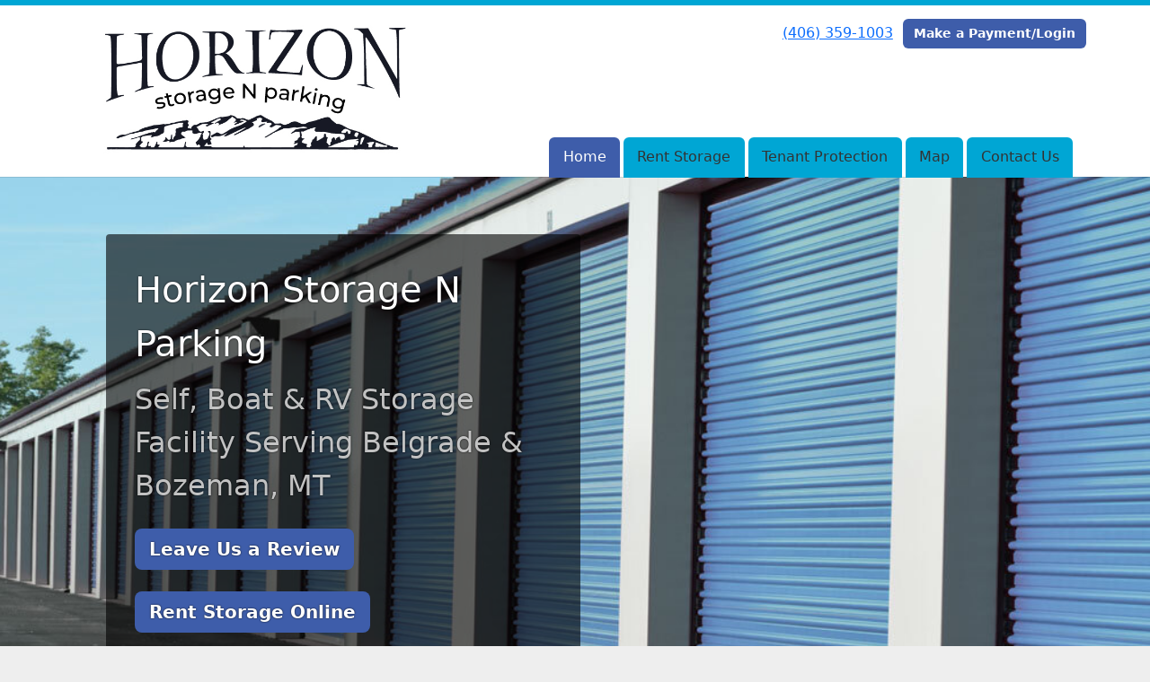

--- FILE ---
content_type: text/html; charset=utf-8
request_url: https://www.storagenparking.com/
body_size: 30301
content:
<!DOCTYPE html>
<html lang='en'>
<head>
<link href='https://www.storagenparking.com/' rel='canonical'>
<meta name="description" content="Horizon Storage N Parking is a storage facility that provides storage in Belgrade, MT. We offer a variety of storage sizes at our storage facility.">
<link href='/apple-touch-icon.png' rel='apple-touch-icon' sizes='180x180'>
<link href='/favicon.ico' rel='shortcut icon' type='image/x-icon'>
<link href='/favicon.ico' rel='icon' type='image/x-icon'>
<link href='/favicon-48x48.png' rel='icon' sizes='48x48' type='image/png'>
<link href='/favicon-32x32.png' rel='icon' sizes='32x32' type='image/png'>
<link href='/favicon-16x16.png' rel='icon' sizes='16x16' type='image/png'>
<link href='/favicon-192x192.png' rel='icon' sizes='192x192' type='image/png'>
<link href='/site.webmanifest' rel='manifest'>
<link href='/safari-pinned-tab.svg' rel='mask-icon'>
<meta content='#2d89ef' name='msapplication-TileColor'>
<meta content='#ffffff' name='theme-color'>

<meta charset="utf-8">
<meta name="viewport" content="width=device-width, initial-scale=1">
<meta name="csrf-param" content="authenticity_token" />
<meta name="csrf-token" content="Bws4221rN264lAvjoEsQOQqn6oeHyTkkptWjW2n82RO8gS5z_Zz-3JtFcZt8LwhCO0ZKE7owZMu4f3kVIjJepA" />
<title>
Self Storage Facility in Belgrade MT | Horizon Storage N Parking
</title>
<link rel="stylesheet" href="/assets/visitor_and_tenant_bundle-7680b8ea1cd3dffab467cc243752d76274786b74d5c04398fe33ecd3a4d5b312.css" media="screen" />
<script src="https://challenges.cloudflare.com/turnstile/v0/api.js" async="async" defer="defer"></script>
<style type="text/css">
  .btn-primary { background-color: #00a6d4 !important }
  .btn-primary:hover { background-color: #0095bf !important }
  .btn-primary:active { background-color: #0085aa !important }
  .btn-secondary { background-color: #3e5daa !important }
  .btn-secondary:hover { background-color: #385499 !important }
  .btn-secondary:active { background-color: #324a88 !important }
  .primary-color { color: #00a6d4 !important }
  .primary-background { background-color: #00a6d4 !important }
  .primary-border { border-color: #00a6d4 !important }
  .secondary-color { color: #3e5daa !important }
  .secondary-background { background-color: #3e5daa !important }
  .secondary-border { border-color: #3e5daa !important }
  .widget-header li a { font-size: 16px !important }
  h1, h2, h3, h4, h5, h6 { font-family:  !important }
  div, p, span, a, li { font-family:  !important }
  /* Simple nav styles */
  .nav-simple .nav-link {
    color: #333333;
  }
  .nav-simple a:hover, .nav-simple .nav-link:focus {
    color: #ffffff;
  }
  .nav-simple .active .nav-link, .nav-simple .nav-link.active {
    color: #ffffff;
  }
  /* Nav-tabs styles */
  .nav-tabs, .nav-tabs > .nav-item > .nav-link {
    border: 0;
  }
  .nav-tabs > .nav-item > .nav-link.active, .nav-tabs > .nav-item > .nav-link.active:hover, .nav-tabs > .nav-item > .nav-link.active:focus {
    border: 0;
  }
  .nav-tabs > ul > .nav-item > .nav-link {
    background-color: #00a6d4;
    color: #333333;
  }
  .nav-tabs .nav-link:hover, .nav-tabs .active .nav-link, .nav-tabs .nav-link:focus, .nav-tabs .nav-link.active {
    background-color: #3e5daa !important;
    color: #ffffff !important;
  }
  /* Nav-pills styles */
  .nav-pills > ul > .nav-item > .nav-link {
    background-color: #00a6d4;
    color: #333333;
  }
  .nav-pills .nav-link:hover, .nav-pills .active .nav-link, .nav-pills .nav-link:focus, .nav-pills .nav-link.active {
    background-color: #3e5daa !important;
    color: #ffffff !important;
  }
  /* Full width nav styles */
  .nav-full {
    background-color: #00a6d4;
  }
  .nav-full .nav-link {
    color: #333333;
  }
  .nav-full .active .nav-link, .nav-full .nav-link.active {
    background-color: #3e5daa;
    color: #ffffff;
  }
  .nav-full .nav-link:hover, .nav-full .nav-link:focus, .nav-full .active .nav-link:hover, .nav-full .nav-link.active:hover {
    background-color: #3e5daa;
    color: #ffffff;
  }
  /* Nested dropdown styles */
  .dropdown-nav .nav-link,
  .nav-simple .dropdown-menu .nav-link, 
  .nav-simple .dropdown-menu .dropdown-item {
    color: #333333;
  }
  .dropdown-nav .nav-link:hover,
  .nav-simple .dropdown-menu .nav-link:hover,
  .nav-simple .dropdown-menu .dropdown-item:hover {
    background-color: transparent;
    color: #ffffff;
  }
  .nav-simple .dropdown-menu .active .nav-link,
  .nav-simple .dropdown-menu .dropdown-item.active {
    background-color: transparent;
    color: #ffffff;
  }
  .nav-tabs .dropdown-menu,
  .nav-pills .dropdown-menu,
  .nav-full .dropdown-menu {
    background-color: #00a6d4 !important;
  }
  .dropdown-menu .dropdown-item {
    color: #333333;
  }
  .dropdown-menu .dropdown-item:hover {
    background-color: #3e5daa;
    color: #ffffff;
  }
  /* Collapsed menu styles */
  #dropdown-menu.nav-tabs,
  #dropdown-menu.nav-pills,
  #dropdown-menu.nav-full {
    background-color: #00a6d4;
  }
  #dropdown-menu.nav-tabs ul .nav-link:hover,
  #dropdown-menu.nav-pills ul .nav-link:hover,
  #dropdown-menu.nav-full ul .nav-link:hover {
    background-color: #3e5daa;
  }
  /* Tenant rental breadcrumbs styles */
  .step-circle.completed {
    background-color: #00a6d4;
    color: white;
  }
  .step-circle.current {
    border: 2px solid #00a6d4;
    background-color: #00a6d4;
    color: white;
  }
  .step-circle.next {
    border: 2px solid #00a6d4;
    color: #00a6d4;
  }
  .step-connector {
    background-color: #00a6d4;
  }
</style>

<!-- Google Tag Manager -->
<script>(function(w,d,s,l,i){w[l]=w[l]||[];w[l].push({'gtm.start':
new Date().getTime(),event:'gtm.js'});var f=d.getElementsByTagName(s)[0],
j=d.createElement(s),dl=l!='dataLayer'?'&l='+l:'';j.async=true;j.src=
'https://www.googletagmanager.com/gtm.js?id='+i+dl;f.parentNode.insertBefore(j,f);
})(window,document,'script','dataLayer','GTM-W3FX83H');</script>
<!-- End Google Tag Manager -->
<!-- Google tag (gtag.js) -->
<script async src="https://www.googletagmanager.com/gtag/js?id=G-SXJ3TL6WZ7"></script>
<script>
  window.dataLayer = window.dataLayer || [];
  function gtag(){dataLayer.push(arguments);}
  gtag('js', new Date());

  gtag('config', 'G-SXJ3TL6WZ7');
</script>
<!-- Global site tag (gtag.js) - Google Analytics -->
<script async src="https://www.googletagmanager.com/gtag/js?id=UA-190462301-7"></script>
<script>
  window.dataLayer = window.dataLayer || [];
  function gtag(){dataLayer.push(arguments);}
  gtag('js', new Date());

  gtag('config', 'UA-190462301-7');
</script>


<style>
.map-responsive{
    overflow:hidden;
    padding-bottom:56.25%;
    position:relative;
    height:0;
}
.map-responsive iframe{
    left:0;
    top:0;
    height:100%;
    width:100%;
    position:absolute;
}
</style>



<style>
.main {margin-bottom: 5px; margin-top: 24px; color:#183977;}
.address {text-align:center;}
.prices .col-md-6 {text-align:center; background-color: #00a6d4; color: #fff; border: 1px solid #e4e4e4; padding-left:0; padding-right:0;}
.prices .col-md-6 p {margin-bottom: 0; margin-top: 20px;}
.prices .col-md-6 h2 {font-size: 58px; font-weight: 900; color:#fff; margin-bottom: 18px; margin-top: 5px; text-shadow: 4px 3px 8px rgb(30, 31, 40);}
sup {top: -1.4em; margin-right: 7px; font-size: 31%;font-family: 'fira sans';}
.button {background-color: #3e5daa; padding: 3px; text-transform: uppercase; border-top: 2px solid #e4e4e4; transition:all .3s linear;}
.prices .col-md-6 a {color:#fff;}
.numbers {color:#183977; margin-top: 15px; text-align:center;}
.widget h2 {margin-bottom: 10px;}
a:hover .button {background-color: #00a6d4; text-decoration: none; box-shadow: 0px 1px 3px 0px rgb(152, 152, 152);}
a:hover, a:focus { text-decoration: none;}
a {transition:all .3s linear;}
</style>



<style>
.main {margin-bottom: 5px; margin-top: 24px; color:#183977;}
.address {text-align:center;}
.prices .col-md-4 {text-align:center; background-color: #00a6d4; color: #fff; border: 1px solid #e4e4e4; padding-left:0; padding-right:0;}
.prices .col-md-4 p {margin-bottom: 0; margin-top: 20px;}
.prices .col-md-4 h2 {font-size: 58px; font-weight: 900; color:#fff; margin-bottom: 18px; margin-top: 5px; text-shadow: 4px 3px 8px rgb(30, 31, 40);}
sup {top: -1.4em; margin-right: 7px; font-size: 31%;font-family: 'fira sans';}
.button {background-color: #3e5daa; padding: 3px; text-transform: uppercase; border-top: 2px solid #e4e4e4; transition:all .3s linear;}
.prices .col-md-4 a {color:#fff;}
.numbers {color:#183977; margin-top: 15px; text-align:center;}
.widget h2 {margin-bottom: 10px;}
a:hover .button {background-color: #00a6d4; text-decoration: none; box-shadow: 0px 1px 3px 0px rgb(152, 152, 152);}
a:hover, a:focus { text-decoration: none;}
a {transition:all .3s linear;}
</style>
<!-- Google Tag Manager (noscript) -->
<noscript><iframe src="https://www.googletagmanager.com/ns.html?id=GTM-W3FX83H"
height="0" width="0" style="display:none;visibility:hidden"></iframe></noscript>
<!-- End Google Tag Manager (noscript) --><!-- Google tag (gtag.js) -->

<script async src="https://www.googletagmanager.com/gtag/js?id=AW-17614380155"></script>

<script>

  window.dataLayer = window.dataLayer || [];

  function gtag(){dataLayer.push(arguments);}

  gtag('js', new Date());



  gtag('config', 'AW-17614380155');

</script>
</head>
<body class='header-padding-medium' data-additional-deposits-enabled='false' data-app-url='storageunitsoftware.com' data-authenticity-token='lTzud3OYsVM98NvBfByMUbp21e9LEJJOFOVwsi-pEb4utvjf42944R4hobmgeJQqi5d1e3bpz6EKT6r8ZGeWCQ' data-bootstrap-version='5' data-currency-unit='$' data-current-user-id='' data-customers-updated-at='1768520256.0' data-datepicker-format='m/d/yy' data-locale='en' data-okta-domain='login.storable.io' data-payments-portal-url='https://payments-portal.payments.storable.io' data-site-billing-period='10' data-sso-offer-mfe-url='https://portal.storable.io/self_service_enablement' data-units-updated-at='1745347920.0'>
<div class='widget-header'>
<div class='d-block d-md-none'><div class='nav-collapsed primary-border fixed-top'>
<div class='logo'>
<a href="/"><img src="https://storageunitsoftware-assets.s3.amazonaws.com/uploads/site/logo/8013/Horizon-Logo__1_.jpg?X-Amz-Expires=600&amp;X-Amz-Date=20260203T173544Z&amp;X-Amz-Security-Token=IQoJb3JpZ2luX2VjEDUaCXVzLWVhc3QtMSJIMEYCIQDIe1GCmX8rZGaeH4uEJ2EVfw%2BtIDRKnKyggMR%2BzpZMggIhAPbvlTjgE9v9VbE1up0r5wGYUDyQfgYYSYRJWHAinZpGKrsFCP7%2F%2F%2F%2F%2F%2F%2F%2F%2F%2FwEQAxoMOTE0MzAyODE0NjkzIgxqOyHblj1wBGgiQ8QqjwV5xpPeTiAs6aycMDvpXy0X4KdhtHmCCOs2Fhx3Nb9cDispxXi9GFfceLupIm7sePEIbtO9NBcspuC83VytMajtCR%2B4ei98uJdc6GyMx5EEWSfDiOms5MQvZwiL%2BlN5x5Tdp4tOX%2F%2F7QOpx%2F37BCZURQjxFSQzD0PS%2F97aMrDImOMzbYnB1DmXn20J9PjX3qM41qtpnB%2B8Or4IfKGq1Hl8EvVJfXU2B745Up3AEXAE12qsb5Ko0Bq6I2xR15ySmXmKiPzZlfMhhYVWS77nQ9U8QIrcUGzwFD7TS3o5Ln3u5urm8N0s4jBbi6XBdtT09cu10G2M%2BwGjTizRoC6Tgohmwq25YytUzIJ5KugA4PEn3G3zgHjTG%2FoxHerlXDuByZ0tUmOpJxWBCLy1vlHAYTGueTdYwMu20WJ2UFrHbYe6PtFc2DwslJNAb2pO8rqrDIo%2BGb2oXsoTWdu4IZeRhs2nhbdvSegwASG5jtJ5E%2Bu3ttOgqjotUEJ8lpr3Ks0T6I6GGb0Lic1aaFXA8n4f2wRsz4y4MLO3kdz8Lm4aEFgtq0tgjfzFcMUvr4betMnC78gWgBOrM%2BljkO1vrLfmK3EORjX6LhdqEZxk69gk5iW5Kn7M74NgHJbw30vziUcT11bEG%2BUUWtX1%2FUwIDUR0o4TrNjpWaSOkebq%2BOi%2FMpnUqwYF4n5xnKD4RJOqun6LWXqYwNd6M%2BOoj1NBhNsd%2BCEZZz36A7okx9%2BMCNrCfZqDZWIw3cA6hY9u8vr41cSvek4AMTjK9kSy9b0htabjH2YQPcyS04dCHTmd2axPTF4CB50Cm5MLMJRpFZo77W0RnoyUIvechibp%2Bc4xey8JGnPKhEFWVXIG8mw8gKU4c%2F5Q8NMIrdh8wGOrABDPLgHWmfyy3D0hTTQUV%2FFzMm1NC3qDT0QKwxoCQrSh1rmW3zXCvaPxnKVaSdSb5Lcjb5mTCro4aSU6X5iIjOs3ExEUXZzq493Z1KVftcwNZgMZ40wfbOcY34wGePeRZTjzhmysQAhsTpKvgmW0N5HW4eVe%2FHlOp6T0lQUTY%2BD4wWRPhDbO1EJ1rDexYu2J7MBEQm1Hba4YmeEIQgd1rRfJz9giKYUcFx5Q5JZRs8%2FOw%3D&amp;X-Amz-Algorithm=AWS4-HMAC-SHA256&amp;X-Amz-Credential=ASIA5JYFRZHSTY627HVB%2F20260203%2Fus-east-1%2Fs3%2Faws4_request&amp;X-Amz-SignedHeaders=host&amp;X-Amz-Signature=1e447a98d57ceb5be42aa9ec047ae1c385f79a034a0ed826e54978bb63e5cc9c" />
</a></div>
<button class='menu-button' data-bs-target='#dropdown-menu' data-bs-toggle='collapse'>
<i class='fa fa-bars fa-2x' data-dropdown-icon='collapse'></i>
</button>
<div class='collapse nav-tabs' id='dropdown-menu'>
<div class='phone'><a href="tel:(406) 359-1003">(406) 359-1003</a></div>
<a class="btn btn-secondary" href="/login">Make a Payment/Login</a>

<ul class='dropdown-nav'>
<li class='nav-item active'>
<a class="nav-link" href="https://www.storagenparking.com/">Home</a>
</li>
<li class='nav-item'>
<a class="nav-link" href="https://www.storagenparking.com/pages/rent">Rent Storage</a>
</li>
<li class='nav-item'>
<a class="nav-link" href="https://www.storagenparking.com/pages/tenantprotection">Tenant Protection</a>
</li>
<li class='nav-item'>
<a class="nav-link" href="https://www.storagenparking.com/pages/map">Map</a>
</li>
<li class='nav-item'>
<a class="nav-link" href="https://www.storagenparking.com/pages/contact">Contact Us</a>
</li>

</ul>
</div>
</div>
</div>
<div class='d-none d-md-block'><div class='primary-border nav-fixed'>
<div class='nav-container'>
<div class='top'>
<div class='phone'><a href="tel:(406) 359-1003">(406) 359-1003</a></div>
<div class='buttons'><a class="btn btn-secondary" href="/login">Make a Payment/Login</a>
</div>
</div>
<div class='logo medium'>
<a href="/"><img src="https://storageunitsoftware-assets.s3.amazonaws.com/uploads/site/logo/8013/Horizon-Logo__1_.jpg?X-Amz-Expires=600&amp;X-Amz-Date=20260203T173544Z&amp;X-Amz-Security-Token=IQoJb3JpZ2luX2VjEDUaCXVzLWVhc3QtMSJIMEYCIQDIe1GCmX8rZGaeH4uEJ2EVfw%2BtIDRKnKyggMR%2BzpZMggIhAPbvlTjgE9v9VbE1up0r5wGYUDyQfgYYSYRJWHAinZpGKrsFCP7%2F%2F%2F%2F%2F%2F%2F%2F%2F%2FwEQAxoMOTE0MzAyODE0NjkzIgxqOyHblj1wBGgiQ8QqjwV5xpPeTiAs6aycMDvpXy0X4KdhtHmCCOs2Fhx3Nb9cDispxXi9GFfceLupIm7sePEIbtO9NBcspuC83VytMajtCR%2B4ei98uJdc6GyMx5EEWSfDiOms5MQvZwiL%2BlN5x5Tdp4tOX%2F%2F7QOpx%2F37BCZURQjxFSQzD0PS%2F97aMrDImOMzbYnB1DmXn20J9PjX3qM41qtpnB%2B8Or4IfKGq1Hl8EvVJfXU2B745Up3AEXAE12qsb5Ko0Bq6I2xR15ySmXmKiPzZlfMhhYVWS77nQ9U8QIrcUGzwFD7TS3o5Ln3u5urm8N0s4jBbi6XBdtT09cu10G2M%2BwGjTizRoC6Tgohmwq25YytUzIJ5KugA4PEn3G3zgHjTG%2FoxHerlXDuByZ0tUmOpJxWBCLy1vlHAYTGueTdYwMu20WJ2UFrHbYe6PtFc2DwslJNAb2pO8rqrDIo%2BGb2oXsoTWdu4IZeRhs2nhbdvSegwASG5jtJ5E%2Bu3ttOgqjotUEJ8lpr3Ks0T6I6GGb0Lic1aaFXA8n4f2wRsz4y4MLO3kdz8Lm4aEFgtq0tgjfzFcMUvr4betMnC78gWgBOrM%2BljkO1vrLfmK3EORjX6LhdqEZxk69gk5iW5Kn7M74NgHJbw30vziUcT11bEG%2BUUWtX1%2FUwIDUR0o4TrNjpWaSOkebq%2BOi%2FMpnUqwYF4n5xnKD4RJOqun6LWXqYwNd6M%2BOoj1NBhNsd%2BCEZZz36A7okx9%2BMCNrCfZqDZWIw3cA6hY9u8vr41cSvek4AMTjK9kSy9b0htabjH2YQPcyS04dCHTmd2axPTF4CB50Cm5MLMJRpFZo77W0RnoyUIvechibp%2Bc4xey8JGnPKhEFWVXIG8mw8gKU4c%2F5Q8NMIrdh8wGOrABDPLgHWmfyy3D0hTTQUV%2FFzMm1NC3qDT0QKwxoCQrSh1rmW3zXCvaPxnKVaSdSb5Lcjb5mTCro4aSU6X5iIjOs3ExEUXZzq493Z1KVftcwNZgMZ40wfbOcY34wGePeRZTjzhmysQAhsTpKvgmW0N5HW4eVe%2FHlOp6T0lQUTY%2BD4wWRPhDbO1EJ1rDexYu2J7MBEQm1Hba4YmeEIQgd1rRfJz9giKYUcFx5Q5JZRs8%2FOw%3D&amp;X-Amz-Algorithm=AWS4-HMAC-SHA256&amp;X-Amz-Credential=ASIA5JYFRZHSTY627HVB%2F20260203%2Fus-east-1%2Fs3%2Faws4_request&amp;X-Amz-SignedHeaders=host&amp;X-Amz-Signature=1e447a98d57ceb5be42aa9ec047ae1c385f79a034a0ed826e54978bb63e5cc9c" />
</a></div>
<div class='menu nav-tabs'>
<ul class='nav-menu'>
<li class='nav-item active'>
<a class="nav-link" href="https://www.storagenparking.com/">Home</a>
</li>
<li class='nav-item'>
<a class="nav-link" href="https://www.storagenparking.com/pages/rent">Rent Storage</a>
</li>
<li class='nav-item'>
<a class="nav-link" href="https://www.storagenparking.com/pages/tenantprotection">Tenant Protection</a>
</li>
<li class='nav-item'>
<a class="nav-link" href="https://www.storagenparking.com/pages/map">Map</a>
</li>
<li class='nav-item'>
<a class="nav-link" href="https://www.storagenparking.com/pages/contact">Contact Us</a>
</li>

</ul>
</div>
</div>
</div>
</div>
<div class='d-none d-md-block'>
<div class='primary-border nav-invisible'>
<div class='nav-container'>
<div class='top'>
<div class='phone'><a href="tel:(406) 359-1003">(406) 359-1003</a></div>
<div class='buttons'><a class="btn btn-secondary" href="/login">Make a Payment/Login</a>
</div>
</div>
<div class='logo medium'>
<a href="/"><img src="https://storageunitsoftware-assets.s3.amazonaws.com/uploads/site/logo/8013/Horizon-Logo__1_.jpg?X-Amz-Expires=600&amp;X-Amz-Date=20260203T173544Z&amp;X-Amz-Security-Token=IQoJb3JpZ2luX2VjEDUaCXVzLWVhc3QtMSJIMEYCIQDIe1GCmX8rZGaeH4uEJ2EVfw%2BtIDRKnKyggMR%2BzpZMggIhAPbvlTjgE9v9VbE1up0r5wGYUDyQfgYYSYRJWHAinZpGKrsFCP7%2F%2F%2F%2F%2F%2F%2F%2F%2F%2FwEQAxoMOTE0MzAyODE0NjkzIgxqOyHblj1wBGgiQ8QqjwV5xpPeTiAs6aycMDvpXy0X4KdhtHmCCOs2Fhx3Nb9cDispxXi9GFfceLupIm7sePEIbtO9NBcspuC83VytMajtCR%2B4ei98uJdc6GyMx5EEWSfDiOms5MQvZwiL%2BlN5x5Tdp4tOX%2F%2F7QOpx%2F37BCZURQjxFSQzD0PS%2F97aMrDImOMzbYnB1DmXn20J9PjX3qM41qtpnB%2B8Or4IfKGq1Hl8EvVJfXU2B745Up3AEXAE12qsb5Ko0Bq6I2xR15ySmXmKiPzZlfMhhYVWS77nQ9U8QIrcUGzwFD7TS3o5Ln3u5urm8N0s4jBbi6XBdtT09cu10G2M%2BwGjTizRoC6Tgohmwq25YytUzIJ5KugA4PEn3G3zgHjTG%2FoxHerlXDuByZ0tUmOpJxWBCLy1vlHAYTGueTdYwMu20WJ2UFrHbYe6PtFc2DwslJNAb2pO8rqrDIo%2BGb2oXsoTWdu4IZeRhs2nhbdvSegwASG5jtJ5E%2Bu3ttOgqjotUEJ8lpr3Ks0T6I6GGb0Lic1aaFXA8n4f2wRsz4y4MLO3kdz8Lm4aEFgtq0tgjfzFcMUvr4betMnC78gWgBOrM%2BljkO1vrLfmK3EORjX6LhdqEZxk69gk5iW5Kn7M74NgHJbw30vziUcT11bEG%2BUUWtX1%2FUwIDUR0o4TrNjpWaSOkebq%2BOi%2FMpnUqwYF4n5xnKD4RJOqun6LWXqYwNd6M%2BOoj1NBhNsd%2BCEZZz36A7okx9%2BMCNrCfZqDZWIw3cA6hY9u8vr41cSvek4AMTjK9kSy9b0htabjH2YQPcyS04dCHTmd2axPTF4CB50Cm5MLMJRpFZo77W0RnoyUIvechibp%2Bc4xey8JGnPKhEFWVXIG8mw8gKU4c%2F5Q8NMIrdh8wGOrABDPLgHWmfyy3D0hTTQUV%2FFzMm1NC3qDT0QKwxoCQrSh1rmW3zXCvaPxnKVaSdSb5Lcjb5mTCro4aSU6X5iIjOs3ExEUXZzq493Z1KVftcwNZgMZ40wfbOcY34wGePeRZTjzhmysQAhsTpKvgmW0N5HW4eVe%2FHlOp6T0lQUTY%2BD4wWRPhDbO1EJ1rDexYu2J7MBEQm1Hba4YmeEIQgd1rRfJz9giKYUcFx5Q5JZRs8%2FOw%3D&amp;X-Amz-Algorithm=AWS4-HMAC-SHA256&amp;X-Amz-Credential=ASIA5JYFRZHSTY627HVB%2F20260203%2Fus-east-1%2Fs3%2Faws4_request&amp;X-Amz-SignedHeaders=host&amp;X-Amz-Signature=1e447a98d57ceb5be42aa9ec047ae1c385f79a034a0ed826e54978bb63e5cc9c" />
</a></div>
<div class='menu nav-tabs'>
<ul class='nav-menu'>
<li class='nav-item active'>
<a class="nav-link" href="https://www.storagenparking.com/">Home</a>
</li>
<li class='nav-item'>
<a class="nav-link" href="https://www.storagenparking.com/pages/rent">Rent Storage</a>
</li>
<li class='nav-item'>
<a class="nav-link" href="https://www.storagenparking.com/pages/tenantprotection">Tenant Protection</a>
</li>
<li class='nav-item'>
<a class="nav-link" href="https://www.storagenparking.com/pages/map">Map</a>
</li>
<li class='nav-item'>
<a class="nav-link" href="https://www.storagenparking.com/pages/contact">Contact Us</a>
</li>

</ul>
</div>
</div>
</div>

</div>
</div>


<div class='widget widget-image-with-overlay' style='background-image: url(https://storageunitsoftware-assets.s3.amazonaws.com/uploads/widget_image/image/57441/sample-units.jpg); '>
<div class='container'>
<div class='row ms-sm-4'>
<div class='col-sm-10 col-md-8 col-lg-6'>
<div class='content'>
<hgroup>
<h1>Horizon Storage N Parking</h1>
<h3>Self, Boat &amp; RV Storage Facility Serving Belgrade &amp; Bozeman, MT</h3>
</hgroup>
<div style="text-align: left;"><a href="https://www.google.com/search?q=Horizon+Storage+N+Parking+160+Mactavish+Ln+Unit+B+Belgrade%2C+MT+59714&amp;rlz=1C5CHFA_enUS858US859&amp;oq=Horizon+Storage+N+Parking+160+Mactavish+Ln+Unit+B+Belgrade%2C+MT+59714&amp;aqs=chrome..69i57.684j0j7&amp;sourceid=chrome&amp;ie=UTF-8#lrd=0x53453725f8c28577:0xb66f7f71ba36d9d6,3,,," target="_self" class="btn btn-lg btn-secondary">Leave Us a Review</a></div><div>
<br><div></div>
</div>
<p class='overlay-button'><a class="btn btn-lg btn-secondary" href="/pages/rent">Rent Storage Online</a></p>
</div>
</div>
</div>
</div>
</div>

<div class='widget widget-three-columns'>
<div class='container'>
<div class='row'>
<div class='col-sm-4'>
<p class='text-center'>
<i class='fa fa-5x secondary-color fa-map-marker'></i>
</p>
<h4 class='text-center primary-color'>Belgrade</h4>
<div class='text-break overflow-hidden'></div>
</div>
<div class='col-sm-4'>
<h4 class='text-center primary-color'>Proudly Serving</h4>
<div class='text-break overflow-hidden'></div>
</div>
<div class='col-sm-4'>
<p class='text-center'>
<i class='fa fa-5x secondary-color fa-map-marker'></i>
</p>
<h4 class='text-center primary-color'>Bozeman</h4>
<div class='text-break overflow-hidden'></div>
</div>
</div>
</div>
</div>

<div class='widget widget-two-columns'>
<div class='container'>
<h2>Self, Boat &amp; RV Storage Facility Serving Belgrade &amp; Bozeman, MT</h2>
<div class='row'>
<div class='col-sm-6'>
<h4 class='primary-color' style='text-align: center'>
Our Self, Boat &amp; RV Storage Facility 
</h4>
<div class='text-break overflow-hidden'><br>Horizon Storage N Parking  takes pride in offering a simple and hassle-free self, boat and RV storage experience for all of our customers in Belgrade &amp; Bozeman, MT. We make sure our storage units are clean, secure, and ready to rent. We also focus on offering a wide variety of storage unit sizes and types to make sure we can handle any self storage need that you may have. Horizon Storage N Parking also offers online rentals and online bill pay 24/7 to make your experience quick and easy. Feel free to look at our available storage units and give us a call if you have any questions or simply rent your unit right on the website.
<br>
<br>
<div style="margin:0 auto;">
<p style="text-align: center;"><a href="https://www.storagenparking.com/pages/rent" class="btn btn-lg btn-secondary">Rent Available Storage Units</a></p>
</div>
</div>
</div>
<div class='col-sm-6'>
<h4 class='primary-color' style='text-align: center'>
Directions to Horizon Storage N Parking
</h4>
<div class='text-break overflow-hidden'><br><div class="map-responsive"><iframe src="https://www.google.com/maps/embed?pb=!1m18!1m12!1m3!1d2782.0629445254294!2d-111.22430528443164!3d45.78996667910611!2m3!1f0!2f0!3f0!3m2!1i1024!2i768!4f13.1!3m3!1m2!1s0x53453725f8c28577%3A0xb66f7f71ba36d9d6!2sHorizon%20Storage%20N%20Parking!5e0!3m2!1sen!2sus!4v1619711734799!5m2!1sen!2sus" width="600" height="450" style="border:0;" allowfullscreen="" loading="lazy"></iframe></div>
</div>
</div>
</div>
</div>
</div>

<div class='widget widget-checklist'>
<div class='container'>
<h2>All The Convenience And Security You Need</h2>
<div class='row'>
<div class='col-md-8 offset-md-2 col-sm-10 offset-sm-1'>
<div class='row row-cols-1 row-cols-md-3 row-cols-sm-2 g-3'>
<div class='col'>
<div class='text-start w-100 d-flex'>
<i class='fa fa-check primary-color'></i>
<span class='ms-2'>24-hour Access</span>
</div>
</div>
<div class='col'>
<div class='text-start w-100 d-flex'>
<i class='fa fa-check primary-color'></i>
<span class='ms-2'>Great Customer Service</span>
</div>
</div>
<div class='col'>
<div class='text-start w-100 d-flex'>
<i class='fa fa-check primary-color'></i>
<span class='ms-2'>Tenant Protection Available </span>
</div>
</div>
<div class='col'>
<div class='text-start w-100 d-flex'>
<i class='fa fa-check primary-color'></i>
<span class='ms-2'>Online Bill Pay</span>
</div>
</div>
<div class='col'>
<div class='text-start w-100 d-flex'>
<i class='fa fa-check primary-color'></i>
<span class='ms-2'>Variety of Unit Sizes Available</span>
</div>
</div>
<div class='col'>
<div class='text-start w-100 d-flex'>
<i class='fa fa-check primary-color'></i>
<span class='ms-2'>Drive-up Access</span>
</div>
</div>
<div class='col'>
<div class='text-start w-100 d-flex'>
<i class='fa fa-check primary-color'></i>
<span class='ms-2'>Boat Storage</span>
</div>
</div>
<div class='col'>
<div class='text-start w-100 d-flex'>
<i class='fa fa-check primary-color'></i>
<span class='ms-2'>RV Storage</span>
</div>
</div>
</div>
</div>
</div>
</div>
</div>

<div class='widget widget-one-column'>
<div class='container'>
<div class='row'>
<h2>Our Parking Storage Pricing Guide</h2>
<div class='col-12'>
<div class="col-md-12 prices">
	<div class="row">
		<h2 class="main"><a href="https://www.storagenparking.com/pages/rent">Horizon Storage N Parking
</a></h2>
		<p class="address">160 Mactavish Lane Belgrade, MT 59714</p>
		<div class="col-md-6">
			<div class="row">
				<p>Truck &amp; Car Parking (20 x 10)</p>
				<h2>
<sup>$</sup>55</h2>
				<a href="https://www.storagenparking.com/pages/rent">
					<div class="button">
						See Parking
					</div>
<!--button-->
				</a>
			</div>
<!--row-->
				</div>
<!--col-md-6-->
		<div class="col-md-6">
			<div class="row">
				<p>RV &amp; Trailer Parking (30 x 10)</p>
				<h2>
<sup>$</sup>55</h2>
				<a href="https://www.storagenparking.com/pages/rent">
					</a><div class="button"><a href="https://www.storagenparking.com/pages/rent">See Parking</a></div>
</div>
</div>
	</div>
<!--row-->
<!--col-md-12-->
</div>

</div>
<div class='col-12'>
<div class="col-md-12 prices">
	<div class="row">
		<h2 class="main"><br></h2>
		<div class="col-md-4">
			<div class="row">
				<p>Small (10 x 5 x 10)</p>
				<h2>
<sup>$</sup>55</h2>
				<a href="https://www.storagenparking.com/pages/rent">
					<div class="button">
						See Units
					</div>
<!--button-->
				</a>
			</div>
<!--row-->
		</div>
<!--col-md-4-->
		<div class="col-md-4">
			<div class="row">
				<p>Medium (20 x 10 x 10)</p>
				<h2>
<sup>$</sup>100</h2>
				<a href="https://www.storagenparking.com/pages/rent">
					<div class="button">
						See Units
					</div>
<!--button-->
				</a>
			</div>
<!--row-->
		</div>
<!--col-md-4-->
		<div class="col-md-4">
			<div class="row">
				<p>Large (20 x 30 x 10)</p>
				<h2>
<sup>$</sup>245</h2>
				<a href="https://www.storagenparking.com/pages/rent">
					<div class="button">
						See Units
					</div>
<!--button-->
				</a>

			</div>
<!--row-->
		</div>
<!--col-md-4-->
		<div class="col-md-12 numbers">
			<p>New Rentals: (406) 359-1003</p>
		</div>
	</div>
<!--row-->
</div><!--col-md-12-->

</div>
</div>
</div>
</div>

<div class='widget widget-three-columns'>
<div class='container'>
<h2>Our Promise To You</h2>
<div class='row'>
<div class='col-sm-4'>
<p class='text-center'>
<i class='fa fa-5x secondary-color fa-lock'></i>
</p>
<h4 class='text-center primary-color'>Security</h4>
<div class='text-break overflow-hidden'>We take the security of our storage facility seriously, and our SSL secure website protects your personal information. Your property is our number one priority. You can rest assured that your property is protected and secure at Horizon Storage N Parking!
</div>
</div>
<div class='col-sm-4'>
<p class='text-center'>
<i class='fa fa-5x secondary-color fa-smile-o'></i>
</p>
<h4 class='text-center primary-color'>Customer Service</h4>
<div class='text-break overflow-hidden'>We are committed to providing you a clean, secure &amp; ready-to-rent self, boat, or RV storage unit. Our friendly staff provides you with a great storage rental experience from start to finish.
</div>
</div>
<div class='col-sm-4'>
<p class='text-center'>
<i class='fa fa-5x secondary-color fa-thumbs-up'></i>
</p>
<h4 class='text-center primary-color'>Convenience</h4>
<div class='text-break overflow-hidden'>Manage your storage unit from the convenience of your own home, 24 hours a day and 7 days a week. Our website makes it quick and easy for you to manage your self, boat or RV storage unit online. Simply log in to your account and you have access to your unit on our website!
</div>
</div>
</div>
</div>
</div>

<div class='widget widget-contact'>
<div class='container'>
<h2>Self Storage Blogs</h2>
<div class='row g-4'>
<div class='col-sm-6'>
<div class='card h-100 border-0'>
<div class='card-body'>
<a class="text-decoration-none" href="https://www.storagenparking.com/blog/winter-storage"><h3 class='card-title text-muted'>Winter Storage N Parking - How to Prepare your RV for Outdoor Winter Storage N Parking</h3>
<p class='card-subtitle mb-1 text-muted'>
<em>Published on 10/11/2021</em>
</p>
<div class='card-text mt-0 text-muted'>
Your RV is a loyal companion all summer long. It travels hundreds of miles without stopping for a break. It puts up with your dusty sweat-coated clothes littering the floor and keeps you safe from the blistering heat. The least you could do in return is give your RV a cozy setup for winter hibernation. It’s totally fine to store your camper outside this winter. Just follow these 10 steps to winterize your RV for outdoor winter storage N parking.

</div>
</a></div>
</div>
</div>
<div class='col-sm-6'>
<div class='card h-100 border-0'>
<div class='card-body'>
<a class="text-decoration-none" href="https://www.storagenparking.com/blog/rental-tips"><h3 class='card-title text-muted'>Self Storage Rental Tips</h3>
<p class='card-subtitle mb-1 text-muted'>
<em>Published on 5/10/2021</em>
</p>
<div class='card-text mt-0 text-muted'>
Are you renting self storage or mini storage in Bozeman or Belgrade? Here are some tips to help you enjoy your rental experience:


</div>
</a></div>
</div>
</div>
</div>
</div>
</div>



<footer class='widget widget-footer primary-background'>
<div class='container'>
<div class='row'>
<div class='col-12 col-sm-4'>
<h3>Contact Us</h3>
<p>
<strong>Horizon Storage N Parking</strong>
<br>
<span>160 Mactavish Lane
<br />Belgrade, MT 59714</span>
</p>
<p><a href="tel:(406) 359-1003">(406) 359-1003</a></p>
<p><a href="mailto:info@storagenparking.com">info@storagenparking.com</a></p>
</div>
<div class='col-12 col-sm-4'>
</div>
<div class='col-12 col-sm-4'>
<div class='mb-4'>
<strong>Open 24/7</strong>
<div class='office-hours-row'>
<div class='label-col'>Sunday</div>
<div class='hours-col'>
By Appointment
</div>
</div>
<div class='office-hours-row'>
<div class='label-col'>Monday</div>
<div class='hours-col'>
By Appointment
</div>
</div>
<div class='office-hours-row'>
<div class='label-col'>Tuesday</div>
<div class='hours-col'>
By Appointment
</div>
</div>
<div class='office-hours-row'>
<div class='label-col'>Wednesday</div>
<div class='hours-col'>
By Appointment
</div>
</div>
<div class='office-hours-row'>
<div class='label-col'>Thursday</div>
<div class='hours-col'>
By Appointment
</div>
</div>
<div class='office-hours-row'>
<div class='label-col'>Friday</div>
<div class='hours-col'>
By Appointment
</div>
</div>
<div class='office-hours-row'>
<div class='label-col'>Saturday</div>
<div class='hours-col'>
By Appointment
</div>
</div>
</div>
</div>
</div>
<div class='row'>
<div class='col-12 col-sm-4'>
<p>
<a class="btn btn-lg btn-secondary" href="https://www.storagenparking.com/pages/rent">Rent Storage</a>
</p>
</div>
<div class='col-12 col-sm-4 social-icons mb-4'>
</div>
</div>
<div class='row'>
<div class='col-12 text-end'>
<small>
Powered by
<a target="_blank" rel="noopener noreferrer" href="https://www.storageunitsoftware.com">Storable Easy <i class="fa fa-external-link"></i></a>
</small>
</div>
</div>
</div>
</footer>

</body>
</html>

<script src="/assets/visitor_bundle-ee28f24574cb4093abb8d8ab56bd1b7251a7f86f7d6cb42df8190cac254cbd6c.js"></script>

